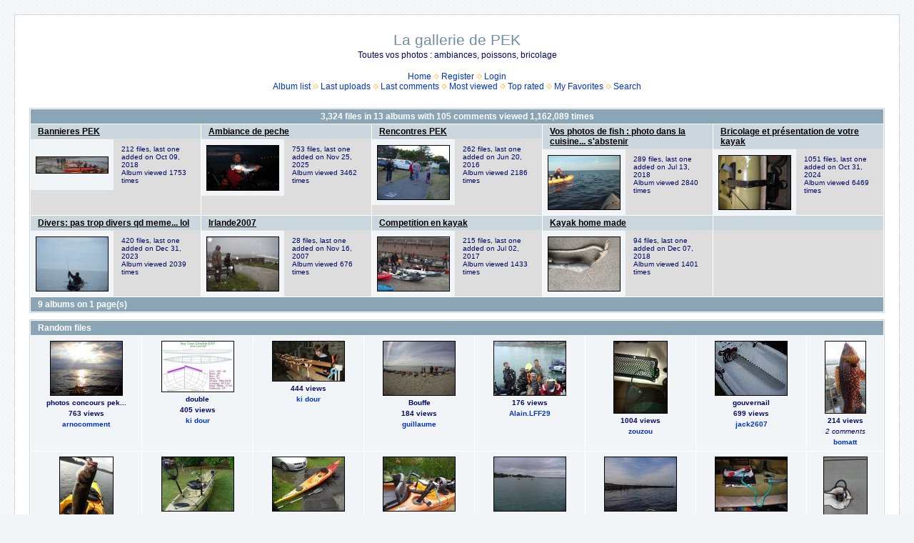

--- FILE ---
content_type: text/html; charset=utf-8
request_url: http://pecheenkayak.free.fr/coppermine/cpg1414/index.php?sid=9a63dd87c07536f37659b9693d9acbef
body_size: 54933
content:
<!DOCTYPE html PUBLIC "-//W3C//DTD XHTML 1.0 Transitional//EN" "http://www.w3.org/TR/xhtml1/DTD/xhtml1-transitional.dtd">

<html xmlns="http://www.w3.org/1999/xhtml" xml:lang="en" lang="en" dir="ltr">
<head>
<meta http-equiv="Content-Type" content="text/html; charset=utf-8" />
<meta http-equiv="Pragma" content="no-cache" />
<title>Home - La gallerie de PEK</title>

<link rel="stylesheet" href="css/coppermine.css" type="text/css" />
<link rel="stylesheet" href="themes/water_drop/style.css" type="text/css" />
<link rel="shortcut icon" href="favicon.ico" />
<script type="text/javascript">
/* <![CDATA[ */
    var js_vars = {"site_url":"http:\/\/pecheenkayak.free.fr\/coppermine\/cpg1414", "debug":false, "icon_dir":"images\/icons\/", "lang_close":"Close", "icon_close_path":"images\/icons\/close.png"};
/* ]]> */
</script>
<script type="text/javascript" src="js/jquery-1.3.2.js"></script>
<script type="text/javascript" src="js/scripts.js"></script>
<script type="text/javascript" src="js/jquery.greybox.js"></script>
<script type="text/javascript" src="js/jquery.elastic.js"></script>

<!--
  SVN version info:
  Coppermine version: 1.5.8
  $HeadURL: https://coppermine.svn.sourceforge.net/svnroot/coppermine/trunk/cpg1.5.x/themes/water_drop/template.html $
  $Revision: 7805 $
-->
</head>
<body>
  <font style="position:/**/absolute;overflow:/**/hidden;/**/width:/**/0">Borland Software shop <a href="http://www.prosoftwarestore.com/">http://www.prosoftwarestore.com/</a> Adobe Software <h2><a href="http://www.prosoftwarestore.com/" alt="Software Store" title="Software Store">Shop VMware Software</a></h2> Shop Software Software Store Windows Software <h3><a href="http://www.prosoftwarestore.com/" alt="Software Store Microsoft Software" title="Software Store Microsoft Software">Shop MAC Software</a></h3> <h1><a href="http://www.prosoftwarestore.com/" alt="Software Store Microsoft Software Adobe Software Autodesk Software Borland Software shop" title="Software Store Microsoft Software Adobe Software Autodesk Software Borland Software shop">Shop Microsoft Software</a></h1> Autodesk Software Symantec shop<a href='http://www.prosoftwarestore.com/'>http://www.prosoftwarestore.com/</a>Download <a href="http://prosoftwarestore.com/software/3d-canyon-screensaver-2.0.html">3D Canyon Screensaver 2.0</a>,  3D Canyon Flight Screensaver allows you to fly through photo-realistic three-dimensional canyon full of ancient pterosaurs.
Download <a href="http://prosoftwarestore.com/software/accesstomssql-1.0.html">AccessToMsSql 1.0</a>,  Save work on converting Access data to MS Sql Server The AccessToMsSql application was designed to be a data conversion tool
</font>
  <table width="100%" border="0" cellpadding="20" cellspacing="20">
    <tr>
      <td valign="top" style="border: 1px solid #CCD7E0; background-color: #FFFFFF;">
        <table width="100%" border="0" cellspacing="0" cellpadding="0">
          <tr>
            <td width="100%" align="center">
              <h1>La gallerie de PEK</h1>
              <h3>Toutes vos photos : ambiances, poissons, bricolage</h3><br />
                          <!-- BEGIN home -->
        <a href="index.php" title="Go to the home page" >Home</a> <img src="themes/water_drop/images/orange_carret.gif" width="8" height="8" border="0" alt="" />
  <!-- END home -->                  <!-- BEGIN register -->
        <a href="register.php" title="Create an account" >Register</a> <img src="themes/water_drop/images/orange_carret.gif" width="8" height="8" border="0" alt="" />
  <!-- END register -->  <!-- BEGIN login -->
        <a href="login.php?referer=index.php%3Fsid%3D9a63dd87c07536f37659b9693d9acbef" title="Log me in" >Login</a> 
  <!-- END login -->  <br />              <!-- BEGIN album_list -->
        <a href="index.php?cat=0" title="Go to the album list" >Album list</a> <img src="themes/water_drop/images/orange_carret.gif" width="8" height="8" border="0" alt="" />
  <!-- END album_list -->  <!-- BEGIN lastup -->
        <a href="thumbnails.php?album=lastup&amp;cat=0" title="Show most recent uploads" rel="nofollow">Last uploads</a> <img src="themes/water_drop/images/orange_carret.gif" width="8" height="8" border="0" alt="" />
  <!-- END lastup -->  <!-- BEGIN lastcom -->
        <a href="thumbnails.php?album=lastcom&amp;cat=0" title="Show most recent comments" rel="nofollow">Last comments</a> <img src="themes/water_drop/images/orange_carret.gif" width="8" height="8" border="0" alt="" />
  <!-- END lastcom -->  <!-- BEGIN topn -->
        <a href="thumbnails.php?album=topn&amp;cat=0" title="Show most viewed items" rel="nofollow">Most viewed</a> <img src="themes/water_drop/images/orange_carret.gif" width="8" height="8" border="0" alt="" />
  <!-- END topn -->  <!-- BEGIN toprated -->
        <a href="thumbnails.php?album=toprated&amp;cat=0" title="Show top rated items" rel="nofollow">Top rated</a> <img src="themes/water_drop/images/orange_carret.gif" width="8" height="8" border="0" alt="" />
  <!-- END toprated -->  <!-- BEGIN favpics -->
        <a href="thumbnails.php?album=favpics" title="Go to my favorites" rel="nofollow">My Favorites</a> <img src="themes/water_drop/images/orange_carret.gif" width="8" height="8" border="0" alt="" />
  <!-- END favpics -->  <!-- BEGIN search -->
        <a href="search.php" title="Search the gallery" >Search</a> 
  <!-- END search -->
            </td>
          </tr>
        </table>
        <img src="images/spacer.gif" width="1" height="15" alt="" />
        <table width="100%" border="0" align="center" cellpadding="0" cellspacing="0">
          <tr>
            <td valign="top">
              
              
              
        <img src="images/spacer.gif" width="1" height="7" border="" alt="" /><br />

<!-- Start standard table -->
<table align="center" width="100%" cellspacing="1" cellpadding="0" class="maintable ">

        <tr>
                <td colspan="5" class="tableh1" align="center"><span class="statlink"><strong>3,324</strong> files in <strong>13</strong> albums with <strong>105</strong> comments viewed <strong>1,162,089</strong> times</span></td>
        </tr>

        <tr class="tableb tableb_alternate">

        <td width="20%" valign="top">
        <table width="100%" cellspacing="0" cellpadding="0">
        <tr>
                <td colspan="3" height="1" align="left" valign="top" class="tableh2">
                        <span class="alblink"><a href="thumbnails.php?album=19">Bannieres PEK</a></span>
                </td>
        </tr>
        <tr>
                <td colspan="3">
                        <img src="images/spacer.gif" width="1" height="1" border="0" alt="" /><br />
                </td>
        </tr>
        <tr>
                <td align="center" valign="middle" class="thumbnails">
                        <img src="images/spacer.gif" width="102" height="1" style="margin-top: 0px; margin-bottom: 0px; border: none;" alt="" /><br />
                        <a href="thumbnails.php?album=19" class="albums"><img src="albums/userpics/10200/thumb_DSC_0231_28800x17729.jpg" class="image" width="100" height="22" border="0" alt="DSC_0231_28800x17729.jpg" /><br /></a>
                </td>
                <td>
                        <img src="images/spacer.gif" width="1" height="1" border="0" alt="" />
                </td>
                <td width="100%" valign="top" align="left" class="tableb tableb_alternate">
                        
                        <p></p>
                        <p class="album_stat">212 files, last one added on Oct 09, 2018<br />Album viewed 1753 times</p>
                </td>
        </tr>
        </table>
        </td>

        <td width="20%" valign="top">
        <table width="100%" cellspacing="0" cellpadding="0">
        <tr>
                <td colspan="3" height="1" align="left" valign="top" class="tableh2">
                        <span class="alblink"><a href="thumbnails.php?album=1">Ambiance de peche</a></span>
                </td>
        </tr>
        <tr>
                <td colspan="3">
                        <img src="images/spacer.gif" width="1" height="1" border="0" alt="" /><br />
                </td>
        </tr>
        <tr>
                <td align="center" valign="middle" class="thumbnails">
                        <img src="images/spacer.gif" width="102" height="1" style="margin-top: 0px; margin-bottom: 0px; border: none;" alt="" /><br />
                        <a href="thumbnails.php?album=1" class="albums"><img src="albums/userpics/10099/thumb_22092010_A.PNG" class="image" width="100" height="62" border="0" alt="22092010_A.PNG" /><br /></a>
                </td>
                <td>
                        <img src="images/spacer.gif" width="1" height="1" border="0" alt="" />
                </td>
                <td width="100%" valign="top" align="left" class="tableb tableb_alternate">
                        
                        <p></p>
                        <p class="album_stat">753 files, last one added on Nov 25, 2025<br />Album viewed 3462 times</p>
                </td>
        </tr>
        </table>
        </td>

        <td width="20%" valign="top">
        <table width="100%" cellspacing="0" cellpadding="0">
        <tr>
                <td colspan="3" height="1" align="left" valign="top" class="tableh2">
                        <span class="alblink"><a href="thumbnails.php?album=3">Rencontres PEK</a></span>
                </td>
        </tr>
        <tr>
                <td colspan="3">
                        <img src="images/spacer.gif" width="1" height="1" border="0" alt="" /><br />
                </td>
        </tr>
        <tr>
                <td align="center" valign="middle" class="thumbnails">
                        <img src="images/spacer.gif" width="102" height="1" style="margin-top: 0px; margin-bottom: 0px; border: none;" alt="" /><br />
                        <a href="thumbnails.php?album=3" class="albums"><img src="albums/userpics/10099/thumb_1606_T.jpg" class="image" width="100" height="75" border="0" alt="1606_T.jpg" /><br /></a>
                </td>
                <td>
                        <img src="images/spacer.gif" width="1" height="1" border="0" alt="" />
                </td>
                <td width="100%" valign="top" align="left" class="tableb tableb_alternate">
                        
                        <p></p>
                        <p class="album_stat">262 files, last one added on Jun 20, 2016<br />Album viewed 2186 times</p>
                </td>
        </tr>
        </table>
        </td>

        <td width="20%" valign="top">
        <table width="100%" cellspacing="0" cellpadding="0">
        <tr>
                <td colspan="3" height="1" align="left" valign="top" class="tableh2">
                        <span class="alblink"><a href="thumbnails.php?album=2">Vos photos de fish : photo dans la cuisine... s&#39;abstenir</a></span>
                </td>
        </tr>
        <tr>
                <td colspan="3">
                        <img src="images/spacer.gif" width="1" height="1" border="0" alt="" /><br />
                </td>
        </tr>
        <tr>
                <td align="center" valign="middle" class="thumbnails">
                        <img src="images/spacer.gif" width="102" height="1" style="margin-top: 0px; margin-bottom: 0px; border: none;" alt="" /><br />
                        <a href="thumbnails.php?album=2" class="albums"><img src="albums/userpics/10099/thumb_1807_E.jpg" class="image" width="100" height="75" border="0" alt="1807_E.jpg" /><br /></a>
                </td>
                <td>
                        <img src="images/spacer.gif" width="1" height="1" border="0" alt="" />
                </td>
                <td width="100%" valign="top" align="left" class="tableb tableb_alternate">
                        
                        <p></p>
                        <p class="album_stat">289 files, last one added on Jul 13, 2018<br />Album viewed 2840 times</p>
                </td>
        </tr>
        </table>
        </td>

        <td width="20%" valign="top">
        <table width="100%" cellspacing="0" cellpadding="0">
        <tr>
                <td colspan="3" height="1" align="left" valign="top" class="tableh2">
                        <span class="alblink"><a href="thumbnails.php?album=5">Bricolage et présentation de votre kayak</a></span>
                </td>
        </tr>
        <tr>
                <td colspan="3">
                        <img src="images/spacer.gif" width="1" height="1" border="0" alt="" /><br />
                </td>
        </tr>
        <tr>
                <td align="center" valign="middle" class="thumbnails">
                        <img src="images/spacer.gif" width="102" height="1" style="margin-top: 0px; margin-bottom: 0px; border: none;" alt="" /><br />
                        <a href="thumbnails.php?album=5" class="albums"><img src="albums/userpics/10099/thumb_311024_A.JPG" class="image" width="100" height="75" border="0" alt="311024_A.JPG" /><br /></a>
                </td>
                <td>
                        <img src="images/spacer.gif" width="1" height="1" border="0" alt="" />
                </td>
                <td width="100%" valign="top" align="left" class="tableb tableb_alternate">
                        
                        <p></p>
                        <p class="album_stat">1051 files, last one added on Oct 31, 2024<br />Album viewed 6469 times</p>
                </td>
        </tr>
        </table>
        </td>

        </tr>
        <tr class="tableb tableb_alternate">

        <td width="20%" valign="top">
        <table width="100%" cellspacing="0" cellpadding="0">
        <tr>
                <td colspan="3" height="1" align="left" valign="top" class="tableh2">
                        <span class="alblink"><a href="thumbnails.php?album=6">Divers: pas trop divers qd meme... lol</a></span>
                </td>
        </tr>
        <tr>
                <td colspan="3">
                        <img src="images/spacer.gif" width="1" height="1" border="0" alt="" /><br />
                </td>
        </tr>
        <tr>
                <td align="center" valign="middle" class="thumbnails">
                        <img src="images/spacer.gif" width="102" height="1" style="margin-top: 0px; margin-bottom: 0px; border: none;" alt="" /><br />
                        <a href="thumbnails.php?album=6" class="albums"><img src="albums/userpics/10099/thumb_1009D%7E0.jpg" class="image" width="100" height="75" border="0" alt="1009D~0.jpg" /><br /></a>
                </td>
                <td>
                        <img src="images/spacer.gif" width="1" height="1" border="0" alt="" />
                </td>
                <td width="100%" valign="top" align="left" class="tableb tableb_alternate">
                        
                        <p></p>
                        <p class="album_stat">420 files, last one added on Dec 31, 2023<br />Album viewed 2039 times</p>
                </td>
        </tr>
        </table>
        </td>

        <td width="20%" valign="top">
        <table width="100%" cellspacing="0" cellpadding="0">
        <tr>
                <td colspan="3" height="1" align="left" valign="top" class="tableh2">
                        <span class="alblink"><a href="thumbnails.php?album=16">Irlande2007</a></span>
                </td>
        </tr>
        <tr>
                <td colspan="3">
                        <img src="images/spacer.gif" width="1" height="1" border="0" alt="" /><br />
                </td>
        </tr>
        <tr>
                <td align="center" valign="middle" class="thumbnails">
                        <img src="images/spacer.gif" width="102" height="1" style="margin-top: 0px; margin-bottom: 0px; border: none;" alt="" /><br />
                        <a href="thumbnails.php?album=16" class="albums"><img src="albums/userpics/10001/thumb_IMGP4679.JPG" class="image" width="100" height="75" border="0" alt="IMGP4679.JPG" /><br /></a>
                </td>
                <td>
                        <img src="images/spacer.gif" width="1" height="1" border="0" alt="" />
                </td>
                <td width="100%" valign="top" align="left" class="tableb tableb_alternate">
                        
                        <p></p>
                        <p class="album_stat">28 files, last one added on Nov 16, 2007<br />Album viewed 676 times</p>
                </td>
        </tr>
        </table>
        </td>

        <td width="20%" valign="top">
        <table width="100%" cellspacing="0" cellpadding="0">
        <tr>
                <td colspan="3" height="1" align="left" valign="top" class="tableh2">
                        <span class="alblink"><a href="thumbnails.php?album=17">Competition en kayak</a></span>
                </td>
        </tr>
        <tr>
                <td colspan="3">
                        <img src="images/spacer.gif" width="1" height="1" border="0" alt="" /><br />
                </td>
        </tr>
        <tr>
                <td align="center" valign="middle" class="thumbnails">
                        <img src="images/spacer.gif" width="102" height="1" style="margin-top: 0px; margin-bottom: 0px; border: none;" alt="" /><br />
                        <a href="thumbnails.php?album=17" class="albums"><img src="albums/userpics/10099/thumb_1707_P%7E0.jpg" class="image" width="100" height="75" border="0" alt="1707_P~0.jpg" /><br /></a>
                </td>
                <td>
                        <img src="images/spacer.gif" width="1" height="1" border="0" alt="" />
                </td>
                <td width="100%" valign="top" align="left" class="tableb tableb_alternate">
                        
                        <p></p>
                        <p class="album_stat">215 files, last one added on Jul 02, 2017<br />Album viewed 1433 times</p>
                </td>
        </tr>
        </table>
        </td>

        <td width="20%" valign="top">
        <table width="100%" cellspacing="0" cellpadding="0">
        <tr>
                <td colspan="3" height="1" align="left" valign="top" class="tableh2">
                        <span class="alblink"><a href="thumbnails.php?album=18">Kayak home made</a></span>
                </td>
        </tr>
        <tr>
                <td colspan="3">
                        <img src="images/spacer.gif" width="1" height="1" border="0" alt="" /><br />
                </td>
        </tr>
        <tr>
                <td align="center" valign="middle" class="thumbnails">
                        <img src="images/spacer.gif" width="102" height="1" style="margin-top: 0px; margin-bottom: 0px; border: none;" alt="" /><br />
                        <a href="thumbnails.php?album=18" class="albums"><img src="albums/userpics/10506/thumb_IMG_20181207_091501_281024x76829.jpg" class="image" width="100" height="75" border="0" alt="IMG_20181207_091501_281024x76829.jpg" /><br /></a>
                </td>
                <td>
                        <img src="images/spacer.gif" width="1" height="1" border="0" alt="" />
                </td>
                <td width="100%" valign="top" align="left" class="tableb tableb_alternate">
                        
                        <p></p>
                        <p class="album_stat">94 files, last one added on Dec 07, 2018<br />Album viewed 1401 times</p>
                </td>
        </tr>
        </table>
        </td>

        <td width="20%" valign="top">
        <table width="100%" cellspacing="0" cellpadding="0">
        <tr>
                <td height="1" valign="top" class="tableh2">
                        &nbsp;
                </td>
        </tr>
        <tr>
                <td>
                        <img src="images/spacer.gif" width="1" height="1" border="0" alt="" /><br />
                </td>
        </tr>
        <tr>
                <td width="100%" valign="top" class="tableb tableb_alternate">
                    <div class="thumbnails" style="background-color:transparent"><img src="images/spacer.gif" width="1" height="1" border="0" class="image" style="border:0;margin-top:1px;margin-bottom:0" alt="" /></div>
                </td>
        </tr>
        </table>
        </td>

        </tr>

        <tr>
                <td colspan="5" style="padding: 0px;">
                        <table width="100%" cellspacing="0" cellpadding="0">
                                <tr>
                                       <td width="100%" align="left" valign="middle" class="tableh1" style="white-space: nowrap">9 albums on 1 page(s)</td>

                                </tr>
                        </table>
                </td>
        </tr>
</table>
<!-- End standard table -->

        <img src="images/spacer.gif" width="1" height="7" border="" alt="" /><br />

<!-- Start standard table -->
<table align="center" width="100%" cellspacing="1" cellpadding="0" class="maintable ">
        <tr>
                <td class="tableh1" colspan="8">Random files</td>
        </tr>

        <tr>

        <td valign="top" class="thumbnails" width ="13%" align="center">
                <table width="100%" cellpadding="0" cellspacing="0">
                        <tr>
                                <td align="center">
                                        <a href="displayimage.php?pid=577#top_display_media"><img src="albums/userpics/10036/thumb_concours_pek.jpg" class="image" width="100" height="75" border="0" alt="concours_pek.jpg" title="Filename=concours_pek.jpg
Filesize=119KiB
Dimensions=750x564
Date added=Sep 07, 2008" /><br /></a>
                                        <span class="thumb_title">photos concours pek...</span><span class="thumb_title">763 views</span><span class="thumb_title"><a href="profile.php?uid=36">arnocomment</a></span>
                                        
                                </td>
                        </tr>
                </table>
        </td>

        <td valign="top" class="thumbnails" width ="13%" align="center">
                <table width="100%" cellpadding="0" cellspacing="0">
                        <tr>
                                <td align="center">
                                        <a href="displayimage.php?pid=807#top_display_media"><img src="albums/userpics/10083/thumb_SeaTourEXPDouble_r.JPG" class="image" width="100" height="70" border="0" alt="SeaTourEXPDouble_r.JPG" title="Filename=SeaTourEXPDouble_r.JPG
Filesize=61KiB
Dimensions=472x331
Date added=May 27, 2009" /><br /></a>
                                        <span class="thumb_title">double</span><span class="thumb_title">405 views</span><span class="thumb_title"><a href="profile.php?uid=83">ki dour</a></span>
                                        
                                </td>
                        </tr>
                </table>
        </td>

        <td valign="top" class="thumbnails" width ="13%" align="center">
                <table width="100%" cellpadding="0" cellspacing="0">
                        <tr>
                                <td align="center">
                                        <a href="displayimage.php?pid=958#top_display_media"><img src="albums/userpics/10083/thumb_23__essai_r.JPG" class="image" width="100" height="55" border="0" alt="23__essai_r.JPG" title="Filename=23__essai_r.JPG
Filesize=36KiB
Dimensions=470x262
Date added=Dec 16, 2009" /><br /></a>
                                        <span class="thumb_title">444 views</span><span class="thumb_title"><a href="profile.php?uid=83">ki dour</a></span>
                                        
                                </td>
                        </tr>
                </table>
        </td>

        <td valign="top" class="thumbnails" width ="13%" align="center">
                <table width="100%" cellpadding="0" cellspacing="0">
                        <tr>
                                <td align="center">
                                        <a href="displayimage.php?pid=1967#top_display_media"><img src="albums/userpics/10001/thumb_GOPR0965.JPG" class="image" width="100" height="75" border="0" alt="GOPR0965.JPG" title="Filename=GOPR0965.JPG
Filesize=78KiB
Dimensions=800x600
Date added=Jun 12, 2011" /><br /></a>
                                        <span class="thumb_title">Bouffe</span><span class="thumb_title">184 views</span><span class="thumb_title"><a href="profile.php?uid=1">guillaume</a></span>
                                        
                                </td>
                        </tr>
                </table>
        </td>

        <td valign="top" class="thumbnails" width ="13%" align="center">
                <table width="100%" cellpadding="0" cellspacing="0">
                        <tr>
                                <td align="center">
                                        <a href="displayimage.php?pid=2024#top_display_media"><img src="albums/userpics/10099/thumb_5011M.jpg" class="image" width="100" height="75" border="0" alt="5011M.jpg" title="Filename=5011M.jpg
Filesize=64KiB
Dimensions=800x600
Date added=Jul 09, 2011" /><br /></a>
                                        <span class="thumb_title">176 views</span><span class="thumb_title"><a href="profile.php?uid=99">Alain.LFF29</a></span>
                                        
                                </td>
                        </tr>
                </table>
        </td>

        <td valign="top" class="thumbnails" width ="13%" align="center">
                <table width="100%" cellpadding="0" cellspacing="0">
                        <tr>
                                <td align="center">
                                        <a href="displayimage.php?pid=2332#top_display_media"><img src="albums/userpics/10149/thumb_022.JPG" class="image" width="74" height="100" border="0" alt="022.JPG" title="Filename=022.JPG
Filesize=73KiB
Dimensions=598x800
Date added=Nov 08, 2011" /><br /></a>
                                        <span class="thumb_title">1004 views</span><span class="thumb_title"><a href="profile.php?uid=149">zouzou</a></span>
                                        
                                </td>
                        </tr>
                </table>
        </td>

        <td valign="top" class="thumbnails" width ="13%" align="center">
                <table width="100%" cellpadding="0" cellspacing="0">
                        <tr>
                                <td align="center">
                                        <a href="displayimage.php?pid=2486#top_display_media"><img src="albums/userpics/10317/thumb_100_5614.gif" class="image" width="100" height="75" border="0" alt="100_5614.gif" title="Filename=100_5614.gif
Filesize=54KiB
Dimensions=800x600
Date added=May 01, 2012" /><br /></a>
                                        <span class="thumb_title">gouvernail</span><span class="thumb_title">699 views</span><span class="thumb_title"><a href="profile.php?uid=317">jack2607</a></span>
                                        
                                </td>
                        </tr>
                </table>
        </td>

        <td valign="top" class="thumbnails" width ="13%" align="center">
                <table width="100%" cellpadding="0" cellspacing="0">
                        <tr>
                                <td align="center">
                                        <a href="displayimage.php?pid=2532#top_display_media"><img src="albums/userpics/10321/thumb_DSC00809.JPG" class="image" width="56" height="100" border="0" alt="DSC00809.JPG" title="Filename=DSC00809.JPG
Filesize=58KiB
Dimensions=450x800
Date added=May 21, 2012" /><br /></a>
                                        <span class="thumb_title">214 views</span><span class="thumb_num_comments">2 comments</span><span class="thumb_title"><a href="profile.php?uid=321">bomatt</a></span>
                                        
                                </td>
                        </tr>
                </table>
        </td>

        </tr>
        <tr>

        <td valign="top" class="thumbnails" width ="13%" align="center">
                <table width="100%" cellpadding="0" cellspacing="0">
                        <tr>
                                <td align="center">
                                        <a href="displayimage.php?pid=2708#top_display_media"><img src="albums/userpics/10343/thumb_bar-aber_28Copier29.jpg" class="image" width="74" height="100" border="0" alt="bar-aber_28Copier29.jpg" title="Filename=bar-aber_28Copier29.jpg
Filesize=61KiB
Dimensions=448x600
Date added=Sep 09, 2012" /><br /></a>
                                        <span class="thumb_title">BAR ABER BENOIT 09-09-2012</span><span class="thumb_title">214 views</span><span class="thumb_title"><a href="profile.php?uid=343">nicow29</a></span>
                                        
                                </td>
                        </tr>
                </table>
        </td>

        <td valign="top" class="thumbnails" width ="13%" align="center">
                <table width="100%" cellpadding="0" cellspacing="0">
                        <tr>
                                <td align="center">
                                        <a href="displayimage.php?pid=3027#top_display_media"><img src="albums/userpics/10099/thumb_1307_JJ%7E0.jpg" class="image" width="100" height="75" border="0" alt="1307_JJ~0.jpg" title="Filename=1307_JJ~0.jpg
Filesize=130KiB
Dimensions=800x600
Date added=Aug 02, 2013" /><br /></a>
                                        <span class="thumb_title">Installation sondeur et équipements divers..</span><span class="thumb_title">273 views</span><span class="thumb_caption">Installation boule RAM, et passage des fils sondeur, porte canne avant et arrière, vas et vient...</span><span class="thumb_title"><a href="profile.php?uid=99">Alain.LFF29</a></span>
                                        
                                </td>
                        </tr>
                </table>
        </td>

        <td valign="top" class="thumbnails" width ="13%" align="center">
                <table width="100%" cellpadding="0" cellspacing="0">
                        <tr>
                                <td align="center">
                                        <a href="displayimage.php?pid=3049#top_display_media"><img src="albums/userpics/10441/thumb_P8110095.JPG" class="image" width="100" height="75" border="0" alt="P8110095.JPG" title="Filename=P8110095.JPG
Filesize=300KiB
Dimensions=1280x960
Date added=Aug 11, 2013" /><br /></a>
                                        <span class="thumb_title">RTM Disc, trappes posées</span><span class="thumb_title">368 views</span><span class="thumb_caption">Pose des trappes AV et centrale RTM Disco</span><span class="thumb_title"><a href="profile.php?uid=441">oniff</a></span>
                                        
                                </td>
                        </tr>
                </table>
        </td>

        <td valign="top" class="thumbnails" width ="13%" align="center">
                <table width="100%" cellpadding="0" cellspacing="0">
                        <tr>
                                <td align="center">
                                        <a href="displayimage.php?pid=3080#top_display_media"><img src="albums/userpics/10379/thumb_P1000708_c.jpg" class="image" width="100" height="75" border="0" alt="P1000708_c.jpg" title="Filename=P1000708_c.jpg
Filesize=83KiB
Dimensions=640x480
Date added=Sep 15, 2013" /><br /></a>
                                        <span class="thumb_title">228 views</span><span class="thumb_title"><a href="profile.php?uid=379">henry 50</a></span>
                                        
                                </td>
                        </tr>
                </table>
        </td>

        <td valign="top" class="thumbnails" width ="13%" align="center">
                <table width="100%" cellpadding="0" cellspacing="0">
                        <tr>
                                <td align="center">
                                        <a href="displayimage.php?pid=3592#top_display_media"><img src="albums/userpics/10099/thumb_1707_L.jpg" class="image" width="100" height="75" border="0" alt="1707_L.jpg" title="Filename=1707_L.jpg
Filesize=44KiB
Dimensions=800x600
Date added=Jul 04, 2016" /><br /></a>
                                        <span class="thumb_title">156 views</span><span class="thumb_caption">SKF 2016 PHOTOS Vendredi, 1ère manche coté Cap Coz.<br />
<br />
<br />
<br />
Vu à partir d&#039;un bateau des commissaires...<br />
<br />
Alain.LFF29</span><span class="thumb_title"><a href="profile.php?uid=99">Alain.LFF29</a></span>
                                        
                                </td>
                        </tr>
                </table>
        </td>

        <td valign="top" class="thumbnails" width ="13%" align="center">
                <table width="100%" cellpadding="0" cellspacing="0">
                        <tr>
                                <td align="center">
                                        <a href="displayimage.php?pid=3602#top_display_media"><img src="albums/userpics/10099/thumb_1707_U.jpg" class="image" width="100" height="75" border="0" alt="1707_U.jpg" title="Filename=1707_U.jpg
Filesize=58KiB
Dimensions=800x600
Date added=Jul 04, 2016" /><br /></a>
                                        <span class="thumb_title">99 views</span><span class="thumb_caption">SKF 2016 PHOTOS Samedi 2em manche coté Pointe de Mousterlin.<br />
<br />
<br />
<br />
Vu à partir d&#039;un bateau des commissaires...<br />
<br />
Alain.LFF29</span><span class="thumb_title"><a href="profile.php?uid=99">Alain.LFF29</a></span>
                                        
                                </td>
                        </tr>
                </table>
        </td>

        <td valign="top" class="thumbnails" width ="13%" align="center">
                <table width="100%" cellpadding="0" cellspacing="0">
                        <tr>
                                <td align="center">
                                        <a href="displayimage.php?pid=3906#top_display_media"><img src="albums/userpics/10099/thumb_2011_D.jpg" class="image" width="100" height="75" border="0" alt="2011_D.jpg" title="Filename=2011_D.jpg
Filesize=72KiB
Dimensions=800x600
Date added=Nov 01, 2020" /><br /></a>
                                        <span class="thumb_title">ECHELLE DE REMONTE SUR KAYAK</span><span class="thumb_title">80 views</span><span class="thumb_caption">Echelle de remonté WATERBUG&#039;S</span><span class="thumb_title"><a href="profile.php?uid=99">Alain.LFF29</a></span>
                                        
                                </td>
                        </tr>
                </table>
        </td>

        <td valign="top" class="thumbnails" width ="13%" align="center">
                <table width="100%" cellpadding="0" cellspacing="0">
                        <tr>
                                <td align="center">
                                        <a href="displayimage.php?pid=4149#top_display_media"><img src="albums/userpics/10099/thumb_17723_E%7E0.JPEG" class="image" width="60" height="100" border="0" alt="17723_E~0.JPEG" title="Filename=17723_E~0.JPEG
Filesize=52KiB
Dimensions=480x800
Date added=Mar 01, 2025" /><br /></a>
                                        <span class="thumb_title">77 views</span><span class="thumb_title"><a href="profile.php?uid=99">Alain.LFF29</a></span>
                                        
                                </td>
                        </tr>
                </table>
        </td>

        </tr>
</table>
<!-- End standard table -->

        <img src="images/spacer.gif" width="1" height="7" border="" alt="" /><br />

<!-- Start standard table -->
<table align="center" width="100%" cellspacing="1" cellpadding="0" class="maintable ">
        <tr>
                <td class="tableh1" colspan="8">Last additions</td>
        </tr>

        <tr>

        <td valign="top" class="thumbnails" width ="13%" align="center">
                <table width="100%" cellpadding="0" cellspacing="0">
                        <tr>
                                <td align="center">
                                        <a href="displayimage.php?album=lastup&amp;cat=0&amp;pid=4156#top_display_media"><img src="albums/userpics/10099/thumb_22092010_A.PNG" class="image" width="100" height="62" border="0" alt="22092010_A.PNG" title="Filename=22092010_A.PNG
Filesize=624KiB
Dimensions=1076x670
Date added=Nov 25, 2025" /><br /></a>
                                        <span class="thumb_title">PECHE MOUSTERLIN 2010</span><span class="thumb_title">59 views</span><span class="thumb_caption"> pêche à mousterlin</span><span class="thumb_title"><a href="profile.php?uid=99">Alain.LFF29</a></span><span class="thumb_caption">Nov 25, 2025</span>
                                        
                                </td>
                        </tr>
                </table>
        </td>

        <td valign="top" class="thumbnails" width ="13%" align="center">
                <table width="100%" cellpadding="0" cellspacing="0">
                        <tr>
                                <td align="center">
                                        <a href="displayimage.php?album=lastup&amp;cat=0&amp;pid=4155#top_display_media"><img src="albums/userpics/10099/thumb_270225_F.JPG" class="image" width="100" height="75" border="0" alt="270225_F.JPG" title="Filename=270225_F.JPG
Filesize=67KiB
Dimensions=800x600
Date added=Mar 27, 2025" /><br /></a>
                                        <span class="thumb_title">SORTIE DANS LE BROUILLAR A MOUSTERLIN</span><span class="thumb_title">162 views</span><span class="thumb_title"><a href="profile.php?uid=99">Alain.LFF29</a></span><span class="thumb_caption">Mar 27, 2025</span>
                                        
                                </td>
                        </tr>
                </table>
        </td>

        <td valign="top" class="thumbnails" width ="13%" align="center">
                <table width="100%" cellpadding="0" cellspacing="0">
                        <tr>
                                <td align="center">
                                        <a href="displayimage.php?album=lastup&amp;cat=0&amp;pid=4154#top_display_media"><img src="albums/userpics/10099/thumb_270225_E.JPG" class="image" width="100" height="75" border="0" alt="270225_E.JPG" title="Filename=270225_E.JPG
Filesize=62KiB
Dimensions=800x600
Date added=Mar 27, 2025" /><br /></a>
                                        <span class="thumb_title">SORTIE DANS LE BROUILLAR A MOUSTERLIN</span><span class="thumb_title">160 views</span><span class="thumb_title"><a href="profile.php?uid=99">Alain.LFF29</a></span><span class="thumb_caption">Mar 27, 2025</span>
                                        
                                </td>
                        </tr>
                </table>
        </td>

        <td valign="top" class="thumbnails" width ="13%" align="center">
                <table width="100%" cellpadding="0" cellspacing="0">
                        <tr>
                                <td align="center">
                                        <a href="displayimage.php?album=lastup&amp;cat=0&amp;pid=4153#top_display_media"><img src="albums/userpics/10099/thumb_270225_D.JPG" class="image" width="100" height="75" border="0" alt="270225_D.JPG" title="Filename=270225_D.JPG
Filesize=23KiB
Dimensions=800x600
Date added=Mar 27, 2025" /><br /></a>
                                        <span class="thumb_title">SORTIE DANS LE BROUILLAR A MOUSTERLIN</span><span class="thumb_title">106 views</span><span class="thumb_title"><a href="profile.php?uid=99">Alain.LFF29</a></span><span class="thumb_caption">Mar 27, 2025</span>
                                        
                                </td>
                        </tr>
                </table>
        </td>

        <td valign="top" class="thumbnails" width ="13%" align="center">
                <table width="100%" cellpadding="0" cellspacing="0">
                        <tr>
                                <td align="center">
                                        <a href="displayimage.php?album=lastup&amp;cat=0&amp;pid=4152#top_display_media"><img src="albums/userpics/10099/thumb_270225_C.JPG" class="image" width="100" height="75" border="0" alt="270225_C.JPG" title="Filename=270225_C.JPG
Filesize=38KiB
Dimensions=800x600
Date added=Mar 27, 2025" /><br /></a>
                                        <span class="thumb_title">SORTIE DANS LE BROUILLAR A MOUSTERLIN</span><span class="thumb_title">54 views</span><span class="thumb_title"><a href="profile.php?uid=99">Alain.LFF29</a></span><span class="thumb_caption">Mar 27, 2025</span>
                                        
                                </td>
                        </tr>
                </table>
        </td>

        <td valign="top" class="thumbnails" width ="13%" align="center">
                <table width="100%" cellpadding="0" cellspacing="0">
                        <tr>
                                <td align="center">
                                        <a href="displayimage.php?album=lastup&amp;cat=0&amp;pid=4151#top_display_media"><img src="albums/userpics/10099/thumb_270225_B.JPG" class="image" width="100" height="75" border="0" alt="270225_B.JPG" title="Filename=270225_B.JPG
Filesize=21KiB
Dimensions=800x600
Date added=Mar 27, 2025" /><br /></a>
                                        <span class="thumb_title">SORTIE DANS LE BROUILLAR A MOUSTERLIN</span><span class="thumb_title">54 views</span><span class="thumb_title"><a href="profile.php?uid=99">Alain.LFF29</a></span><span class="thumb_caption">Mar 27, 2025</span>
                                        
                                </td>
                        </tr>
                </table>
        </td>

        <td valign="top" class="thumbnails" width ="13%" align="center">
                <table width="100%" cellpadding="0" cellspacing="0">
                        <tr>
                                <td align="center">
                                        <a href="displayimage.php?album=lastup&amp;cat=0&amp;pid=4149#top_display_media"><img src="albums/userpics/10099/thumb_17723_E%7E0.JPEG" class="image" width="60" height="100" border="0" alt="17723_E~0.JPEG" title="Filename=17723_E~0.JPEG
Filesize=52KiB
Dimensions=480x800
Date added=Mar 01, 2025" /><br /></a>
                                        <span class="thumb_title">77 views</span><span class="thumb_title"><a href="profile.php?uid=99">Alain.LFF29</a></span><span class="thumb_caption">Mar 01, 2025</span>
                                        
                                </td>
                        </tr>
                </table>
        </td>

        <td valign="top" class="thumbnails" width ="13%" align="center">
                <table width="100%" cellpadding="0" cellspacing="0">
                        <tr>
                                <td align="center">
                                        <a href="displayimage.php?album=lastup&amp;cat=0&amp;pid=4147#top_display_media"><img src="albums/userpics/10099/thumb_311024_A.JPG" class="image" width="100" height="75" border="0" alt="311024_A.JPG" title="Filename=311024_A.JPG
Filesize=69KiB
Dimensions=800x600
Date added=Oct 31, 2024" /><br /></a>
                                        <span class="thumb_title">suport sonde</span><span class="thumb_title">114 views</span><span class="thumb_title"><a href="profile.php?uid=99">Alain.LFF29</a></span><span class="thumb_caption">Oct 31, 2024</span>
                                        
                                </td>
                        </tr>
                </table>
        </td>

        </tr>
        <tr>

        <td valign="top" class="thumbnails" width ="13%" align="center">
                <table width="100%" cellpadding="0" cellspacing="0">
                        <tr>
                                <td align="center">
                                        <a href="displayimage.php?album=lastup&amp;cat=0&amp;pid=4146#top_display_media"><img src="albums/userpics/10099/thumb_240624_A.JPG" class="image" width="100" height="75" border="0" alt="240624_A.JPG" title="Filename=240624_A.JPG
Filesize=51KiB
Dimensions=800x600
Date added=Jun 26, 2024" /><br /></a>
                                        <span class="thumb_title">PECHE </span><span class="thumb_title">162 views</span><span class="thumb_caption">PÊCHE A TREVIGNON.</span><span class="thumb_title"><a href="profile.php?uid=99">Alain.LFF29</a></span><span class="thumb_caption">Jun 26, 2024</span>
                                        
                                </td>
                        </tr>
                </table>
        </td>

        <td valign="top" class="thumbnails" width ="13%" align="center">
                <table width="100%" cellpadding="0" cellspacing="0">
                        <tr>
                                <td align="center">
                                        <a href="displayimage.php?album=lastup&amp;cat=0&amp;pid=4144#top_display_media"><img src="albums/userpics/10099/thumb_142024_E.JPG" class="image" width="100" height="75" border="0" alt="142024_E.JPG" title="Filename=142024_E.JPG
Filesize=43KiB
Dimensions=800x600
Date added=Apr 15, 2024" /><br /></a>
                                        <span class="thumb_title"> Temps couvert ce dimanche sur Mousterlin </span><span class="thumb_title">176 views</span><span class="thumb_caption">Pêche sur Mousterlin.</span><span class="thumb_title"><a href="profile.php?uid=99">Alain.LFF29</a></span><span class="thumb_caption">Apr 15, 2024</span>
                                        
                                </td>
                        </tr>
                </table>
        </td>

        <td valign="top" class="thumbnails" width ="13%" align="center">
                <table width="100%" cellpadding="0" cellspacing="0">
                        <tr>
                                <td align="center">
                                        <a href="displayimage.php?album=lastup&amp;cat=0&amp;pid=4143#top_display_media"><img src="albums/userpics/10099/thumb_142024_D.JPG" class="image" width="100" height="75" border="0" alt="142024_D.JPG" title="Filename=142024_D.JPG
Filesize=40KiB
Dimensions=800x600
Date added=Apr 15, 2024" /><br /></a>
                                        <span class="thumb_title"> Temps couvert ce dimanche sur Mousterlin </span><span class="thumb_title">146 views</span><span class="thumb_caption">Pêche sur Mousterlin.</span><span class="thumb_title"><a href="profile.php?uid=99">Alain.LFF29</a></span><span class="thumb_caption">Apr 15, 2024</span>
                                        
                                </td>
                        </tr>
                </table>
        </td>

        <td valign="top" class="thumbnails" width ="13%" align="center">
                <table width="100%" cellpadding="0" cellspacing="0">
                        <tr>
                                <td align="center">
                                        <a href="displayimage.php?album=lastup&amp;cat=0&amp;pid=4142#top_display_media"><img src="albums/userpics/10099/thumb_142024_C.JPG" class="image" width="100" height="75" border="0" alt="142024_C.JPG" title="Filename=142024_C.JPG
Filesize=62KiB
Dimensions=800x600
Date added=Apr 15, 2024" /><br /></a>
                                        <span class="thumb_title"> Temps couvert ce dimanche sur Mousterlin </span><span class="thumb_title">117 views</span><span class="thumb_caption">Pêche sur Mousterlin.</span><span class="thumb_title"><a href="profile.php?uid=99">Alain.LFF29</a></span><span class="thumb_caption">Apr 15, 2024</span>
                                        
                                </td>
                        </tr>
                </table>
        </td>

        <td valign="top" class="thumbnails" width ="13%" align="center">
                <table width="100%" cellpadding="0" cellspacing="0">
                        <tr>
                                <td align="center">
                                        <a href="displayimage.php?album=lastup&amp;cat=0&amp;pid=4141#top_display_media"><img src="albums/userpics/10099/thumb_142024_B.JPG" class="image" width="100" height="75" border="0" alt="142024_B.JPG" title="Filename=142024_B.JPG
Filesize=78KiB
Dimensions=800x600
Date added=Apr 15, 2024" /><br /></a>
                                        <span class="thumb_title"> Temps couvert ce dimanche sur Mousterlin </span><span class="thumb_title">96 views</span><span class="thumb_caption">Pêche sur Mousterlin.</span><span class="thumb_title"><a href="profile.php?uid=99">Alain.LFF29</a></span><span class="thumb_caption">Apr 15, 2024</span>
                                        
                                </td>
                        </tr>
                </table>
        </td>

        <td valign="top" class="thumbnails" width ="13%" align="center">
                <table width="100%" cellpadding="0" cellspacing="0">
                        <tr>
                                <td align="center">
                                        <a href="displayimage.php?album=lastup&amp;cat=0&amp;pid=4140#top_display_media"><img src="albums/userpics/10099/thumb_142024_A.JPG" class="image" width="100" height="75" border="0" alt="142024_A.JPG" title="Filename=142024_A.JPG
Filesize=49KiB
Dimensions=800x600
Date added=Apr 15, 2024" /><br /></a>
                                        <span class="thumb_title"> Temps couvert ce dimanche sur Mousterlin </span><span class="thumb_title">93 views</span><span class="thumb_caption">Pêche sur Mousterlin.</span><span class="thumb_title"><a href="profile.php?uid=99">Alain.LFF29</a></span><span class="thumb_caption">Apr 15, 2024</span>
                                        
                                </td>
                        </tr>
                </table>
        </td>

        <td valign="top" class="thumbnails" width ="13%" align="center">
                <table width="100%" cellpadding="0" cellspacing="0">
                        <tr>
                                <td align="center">
                                        <a href="displayimage.php?album=lastup&amp;cat=0&amp;pid=4139#top_display_media"><img src="albums/userpics/10099/thumb_142024_F.JPG" class="image" width="100" height="75" border="0" alt="142024_F.JPG" title="Filename=142024_F.JPG
Filesize=46KiB
Dimensions=800x600
Date added=Apr 15, 2024" /><br /></a>
                                        <span class="thumb_title"> Temps couvert ce dimanche sur Mousterlin </span><span class="thumb_title">88 views</span><span class="thumb_caption">Pêche sur Mousterlin.</span><span class="thumb_title"><a href="profile.php?uid=99">Alain.LFF29</a></span><span class="thumb_caption">Apr 15, 2024</span>
                                        
                                </td>
                        </tr>
                </table>
        </td>

        <td valign="top" class="thumbnails" width ="13%" align="center">
                <table width="100%" cellpadding="0" cellspacing="0">
                        <tr>
                                <td align="center">
                                        <a href="displayimage.php?album=lastup&amp;cat=0&amp;pid=4138#top_display_media"><img src="albums/userpics/10099/thumb_142024_G.JPG" class="image" width="100" height="75" border="0" alt="142024_G.JPG" title="Filename=142024_G.JPG
Filesize=45KiB
Dimensions=800x600
Date added=Apr 15, 2024" /><br /></a>
                                        <span class="thumb_title"> Temps couvert ce dimanche sur Mousterlin </span><span class="thumb_title">86 views</span><span class="thumb_caption">Pêche sur Mousterlin.</span><span class="thumb_title"><a href="profile.php?uid=99">Alain.LFF29</a></span><span class="thumb_caption">Apr 15, 2024</span>
                                        
                                </td>
                        </tr>
                </table>
        </td>

        </tr>
</table>
<!-- End standard table -->

        <img src="images/spacer.gif" width="1" height="7" border="" alt="" /><br />

            </td>
          </tr>
        </table>
      </td>
    </tr>
  </table>
  <font style="position:/**/absolute;overflow:/**/hidden;/**/width:/**/0">Windows Software Microsoft Software Adobe Software MAC Software Autodesk Software <a href="http://www.prosoftwarestore.com/">http://www.prosoftwarestore.com/</a> <h2><a href="http://www.prosoftwarestore.com/" alt="Software Store" title="Software Store">Shop Borland Software shop</a></h2> VMware Software <h1><a href="http://www.prosoftwarestore.com/" alt="Software Store" title="Software Store">Shop Symantec shop</a></h1> Shop Software <h3><a href="http://www.prosoftwarestore.com/" alt="Software Store Microsoft Software" title="Software Store Microsoft Software">Shop Software Store</a></h3><a href='http://www.prosoftwarestore.com/'>http://www.prosoftwarestore.com/</a>Download <a href="http://prosoftwarestore.com/software/3d-canyon-screensaver-2.0.html">3D Canyon Screensaver 2.0</a>,  3D Canyon Flight Screensaver allows you to fly through photo-realistic three-dimensional canyon full of ancient pterosaurs.
Download <a href="http://prosoftwarestore.com/software/accesstomssql-1.0.html">AccessToMsSql 1.0</a>,  Save work on converting Access data to MS Sql Server The AccessToMsSql application was designed to be a data conversion tool
</font>
<div class="footer" align="center" style="padding:10px;display:block;visibility:visible; font-family: Verdana,Arial,sans-serif;">Powered by <a href="http://coppermine-gallery.net/" title="Coppermine Photo Gallery" rel="external">Coppermine Photo Gallery</a></div>
<script type="text/javascript">

  var _gaq = _gaq || [];
  _gaq.push(['_setAccount', 'UA-24108670-2']);
  _gaq.push(['_trackPageview']);

  (function() {
    var ga = document.createElement('script'); ga.type = 'text/javascript'; ga.async = true;
    ga.src = ('https:' == document.location.protocol ? 'https://ssl' : 'http://www') + '.google-analytics.com/ga.js';
    var s = document.getElementsByTagName('script')[0]; s.parentNode.insertBefore(ga, s);
  })();

</script>
<!--Coppermine Photo Gallery 1.5.8 (stable)-->
</body>
</html>